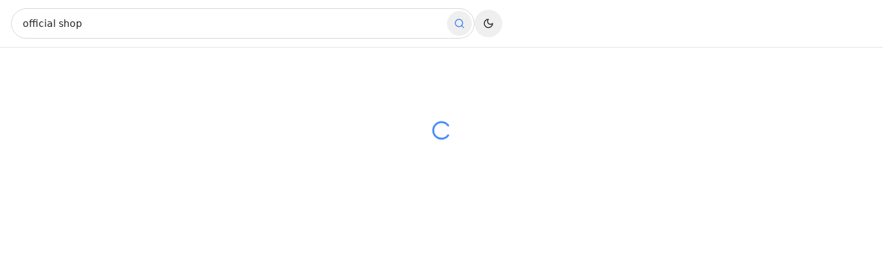

--- FILE ---
content_type: text/html; charset=utf-8
request_url: https://search.shortest.link/search?q=official%20shop
body_size: 946
content:
<!doctype html>
<html lang="en">
  <head>
    <script
      async
      src="https://pagead2.googlesyndication.com/pagead/js/adsbygoogle.js?client=ca-pub-1194659536048915"
      crossorigin="anonymous"
    ></script>

    <meta charset="UTF-8" />
    <meta name="viewport" content="width=device-width, initial-scale=1.0" />
    <title>Search</title>
    <meta name="description" content="A modern, privacy-focused search engine. Fast, and respects your privacy.">
    <meta name="author" content="EcoSeek" />

    <meta property="og:type" content="website" />
    <meta property="og:image" content="https://pub-bb2e103a32db4e198524a2e9ed8f35b4.r2.dev/23f40119-5a23-40f9-99e3-e080d1ac797a/id-preview-bcf8d9ec--e860a0f7-02d3-4ec4-9567-474bb33cd45a.lovable.app-1768427649857.png" />

    <meta name="twitter:card" content="summary_large_image" />
    <meta name="twitter:site" content="@Lovable" />
    <meta name="twitter:image" content="https://pub-bb2e103a32db4e198524a2e9ed8f35b4.r2.dev/23f40119-5a23-40f9-99e3-e080d1ac797a/id-preview-bcf8d9ec--e860a0f7-02d3-4ec4-9567-474bb33cd45a.lovable.app-1768427649857.png" />

    
    
    
    
    <link
      rel="icon"
      type="image/x-icon"
      href="https://storage.googleapis.com/gpt-engineer-file-uploads/E6gEieV4jxOuY96fHi8UJOi8tw52/uploads/1763347222754-search.jpg"
    />
    <script
      async
      src="https://pagead2.googlesyndication.com/pagead/js/adsbygoogle.js?client=ca-pub-1194659536048915"
      crossorigin="anonymous"
    ></script>
    <meta property="og:title" content="Search">
  <meta name="twitter:title" content="Search">
  <meta property="og:description" content="A modern, privacy-focused search engine. Fast, and respects your privacy.">
  <meta name="twitter:description" content="A modern, privacy-focused search engine. Fast, and respects your privacy.">
  <script type="module" crossorigin src="/assets/index-B_K_etnB.js"></script>
  <link rel="stylesheet" crossorigin href="/assets/index-DAWeesrB.css">
<script defer src="https://search.shortest.link/~flock.js" data-proxy-url="https://search.shortest.link/~api/analytics"></script></head>

  <body>
    <div id="root"></div>
  </body>
</html>


--- FILE ---
content_type: text/html; charset=utf-8
request_url: https://www.google.com/recaptcha/api2/aframe
body_size: 265
content:
<!DOCTYPE HTML><html><head><meta http-equiv="content-type" content="text/html; charset=UTF-8"></head><body><script nonce="GwTGw5c_NetV-4TaaSoh9Q">/** Anti-fraud and anti-abuse applications only. See google.com/recaptcha */ try{var clients={'sodar':'https://pagead2.googlesyndication.com/pagead/sodar?'};window.addEventListener("message",function(a){try{if(a.source===window.parent){var b=JSON.parse(a.data);var c=clients[b['id']];if(c){var d=document.createElement('img');d.src=c+b['params']+'&rc='+(localStorage.getItem("rc::a")?sessionStorage.getItem("rc::b"):"");window.document.body.appendChild(d);sessionStorage.setItem("rc::e",parseInt(sessionStorage.getItem("rc::e")||0)+1);localStorage.setItem("rc::h",'1769248670600');}}}catch(b){}});window.parent.postMessage("_grecaptcha_ready", "*");}catch(b){}</script></body></html>